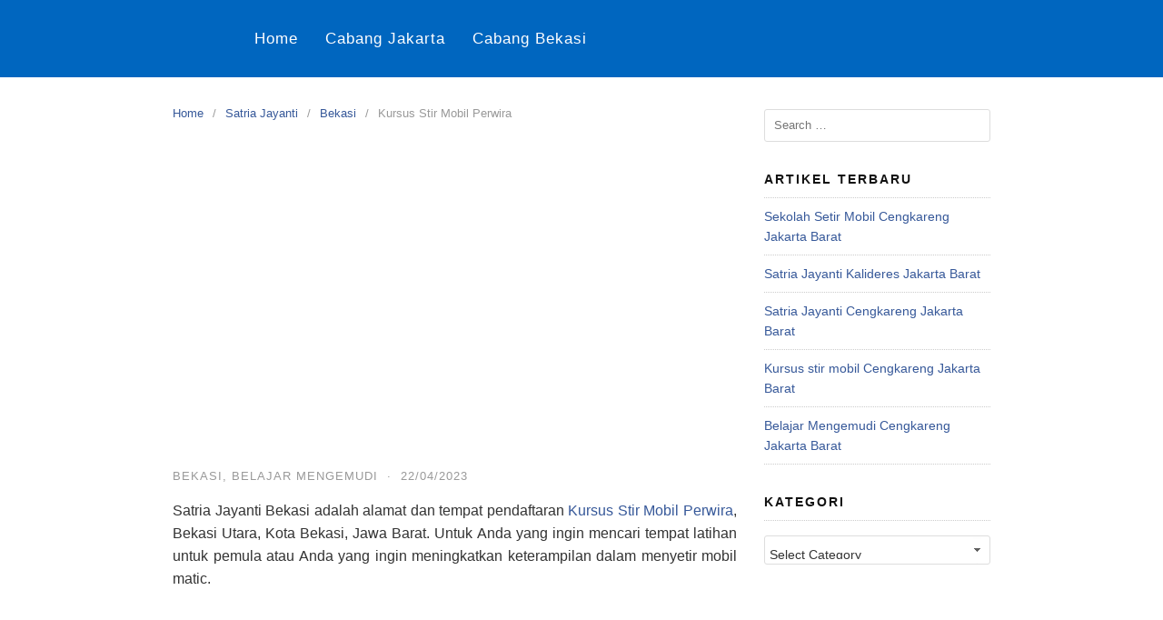

--- FILE ---
content_type: text/html; charset=UTF-8
request_url: https://kursusstirmobil.com/kursus-stir-mobil-perwira/
body_size: 26511
content:
<!DOCTYPE html>
<html lang="en-US" prefix="og: https://ogp.me/ns#">

<head><meta charset="UTF-8">
  
  <meta name="viewport" content="width=device-width,initial-scale=1,minimum-scale=1.0">
  
<!-- Search Engine Optimization by Rank Math PRO - https://rankmath.com/ -->
<title>PROMO Kursus Stir Mobil | Kursus Stir Mobil Perwira January 2026</title>
<meta name="description" content="Satria Jayanti Bekasi adalah alamat dan tempat pendaftaran Kursus Stir Mobil Perwira, Bekasi Utara, Kota Bekasi, Jawa Barat. Untuk Anda yang ingin mencari"/>
<meta name="robots" content="follow, index, max-snippet:-1, max-video-preview:-1, max-image-preview:large"/>
<link rel="canonical" href="https://kursusstirmobil.com/kursus-stir-mobil-perwira/" />
<meta property="og:locale" content="en_US" />
<meta property="og:type" content="article" />
<meta property="og:title" content="PROMO Kursus Stir Mobil | Kursus Stir Mobil Perwira January 2026" />
<meta property="og:description" content="Satria Jayanti Bekasi adalah alamat dan tempat pendaftaran Kursus Stir Mobil Perwira, Bekasi Utara, Kota Bekasi, Jawa Barat. Untuk Anda yang ingin mencari" />
<meta property="og:url" content="https://kursusstirmobil.com/kursus-stir-mobil-perwira/" />
<meta property="og:site_name" content="kursusstirmobil.com" />
<meta property="article:publisher" content="https://www.facebook.com/satriajayanti.web.id/" />
<meta property="article:author" content="https://www.facebook.com/satriajayanti.web.id/" />
<meta property="article:tag" content="Belajar Mengemudi" />
<meta property="article:tag" content="Belajar Stir Mobil" />
<meta property="article:tag" content="Kursus Mengemudi" />
<meta property="article:tag" content="Kursus Stir Mobil" />
<meta property="article:tag" content="Satria Jayanti" />
<meta property="article:section" content="Bekasi" />
<meta property="og:image" content="https://kursusstirmobil.com/wp-admin/admin-ajax.php?action=rank_math_overlay_thumb&id=2670&type=kursus-stir-mobil&hash=918da71c04de0d33a424ea3c3e5084e7" />
<meta property="og:image:secure_url" content="https://kursusstirmobil.com/wp-admin/admin-ajax.php?action=rank_math_overlay_thumb&id=2670&type=kursus-stir-mobil&hash=918da71c04de0d33a424ea3c3e5084e7" />
<meta property="og:image:width" content="600" />
<meta property="og:image:height" content="300" />
<meta property="og:image:alt" content="Kursus Stir Mobil Perwira" />
<meta property="og:image:type" content="image/jpeg" />
<meta property="article:published_time" content="2023-04-22T04:35:52+07:00" />
<meta name="twitter:card" content="summary_large_image" />
<meta name="twitter:title" content="PROMO Kursus Stir Mobil | Kursus Stir Mobil Perwira January 2026" />
<meta name="twitter:description" content="Satria Jayanti Bekasi adalah alamat dan tempat pendaftaran Kursus Stir Mobil Perwira, Bekasi Utara, Kota Bekasi, Jawa Barat. Untuk Anda yang ingin mencari" />
<meta name="twitter:site" content="@satriajayanti01" />
<meta name="twitter:creator" content="@satriajayanti01" />
<meta name="twitter:image" content="https://kursusstirmobil.com/wp-admin/admin-ajax.php?action=rank_math_overlay_thumb&id=2670&type=kursus-stir-mobil&hash=918da71c04de0d33a424ea3c3e5084e7" />
<meta name="twitter:label1" content="Written by" />
<meta name="twitter:data1" content="admin" />
<meta name="twitter:label2" content="Time to read" />
<meta name="twitter:data2" content="3 minutes" />
<script data-jetpack-boost="ignore" type="application/ld+json" class="rank-math-schema-pro">{"@context":"https://schema.org","@graph":[{"@type":"Organization","@id":"https://kursusstirmobil.com/#organization","name":"SATRIA JAYANTI","url":"https://kursusstirmobil.com","sameAs":["https://www.facebook.com/satriajayanti.web.id/","https://twitter.com/satriajayanti01"],"email":"ricky.satriajayanti@gmail.com","logo":{"@type":"ImageObject","@id":"https://kursusstirmobil.com/#logo","url":"https://kursusstirmobil.com/wp-content/uploads/2022/09/kursus-stir-mobil.png","contentUrl":"https://kursusstirmobil.com/wp-content/uploads/2022/09/kursus-stir-mobil.png","caption":"kursusstirmobil.com","inLanguage":"en-US","width":"112","height":"112"}},{"@type":"WebSite","@id":"https://kursusstirmobil.com/#website","url":"https://kursusstirmobil.com","name":"kursusstirmobil.com","alternateName":"Kursus Stir Mobil Terdekat","publisher":{"@id":"https://kursusstirmobil.com/#organization"},"inLanguage":"en-US"},{"@type":"ImageObject","@id":"https://kursusstirmobil.com/wp-content/uploads/2022/09/Kursus-Stir-Mobil-Perwira.jpg","url":"https://kursusstirmobil.com/wp-content/uploads/2022/09/Kursus-Stir-Mobil-Perwira.jpg","width":"600","height":"300","caption":"Kursus Stir Mobil Perwira","inLanguage":"en-US"},{"@type":"BreadcrumbList","@id":"https://kursusstirmobil.com/kursus-stir-mobil-perwira/#breadcrumb","itemListElement":[{"@type":"ListItem","position":"1","item":{"@id":"https://kursusstirmobil.com","name":"Home"}},{"@type":"ListItem","position":"2","item":{"@id":"https://kursusstirmobil.com/category/satria-jayanti/","name":"satria jayanti"}},{"@type":"ListItem","position":"3","item":{"@id":"https://kursusstirmobil.com/category/satria-jayanti/bekasi/","name":"Bekasi"}},{"@type":"ListItem","position":"4","item":{"@id":"https://kursusstirmobil.com/kursus-stir-mobil-perwira/","name":"Kursus Stir Mobil Perwira"}}]},{"@type":"WebPage","@id":"https://kursusstirmobil.com/kursus-stir-mobil-perwira/#webpage","url":"https://kursusstirmobil.com/kursus-stir-mobil-perwira/","name":"PROMO Kursus Stir Mobil | Kursus Stir Mobil Perwira January 2026","datePublished":"2023-04-22T04:35:52+07:00","dateModified":"2023-04-22T04:35:52+07:00","isPartOf":{"@id":"https://kursusstirmobil.com/#website"},"primaryImageOfPage":{"@id":"https://kursusstirmobil.com/wp-content/uploads/2022/09/Kursus-Stir-Mobil-Perwira.jpg"},"inLanguage":"en-US","breadcrumb":{"@id":"https://kursusstirmobil.com/kursus-stir-mobil-perwira/#breadcrumb"}},{"@type":"Person","@id":"https://kursusstirmobil.com/kursus-stir-mobil-perwira/#author","name":"admin","image":{"@type":"ImageObject","@id":"https://secure.gravatar.com/avatar/7c904357e287238fed786afad723539c64faa6e36294fa3e8814c5632c1914eb?s=96&amp;d=mm&amp;r=g","url":"https://secure.gravatar.com/avatar/7c904357e287238fed786afad723539c64faa6e36294fa3e8814c5632c1914eb?s=96&amp;d=mm&amp;r=g","caption":"admin","inLanguage":"en-US"},"sameAs":["https://kursusstirmobil.com"],"worksFor":{"@id":"https://kursusstirmobil.com/#organization"}},{"@type":"BlogPosting","headline":"PROMO Kursus Stir Mobil | Kursus Stir Mobil Perwira January 2026","keywords":"kursus stir mobil,Kursus Stir Mobil Perwira,bekasi utara","datePublished":"2023-04-22T04:35:52+07:00","dateModified":"2023-04-22T04:35:52+07:00","articleSection":"Bekasi, Belajar Mengemudi","author":{"@id":"https://kursusstirmobil.com/kursus-stir-mobil-perwira/#author","name":"admin"},"publisher":{"@id":"https://kursusstirmobil.com/#organization"},"description":"Satria Jayanti Bekasi adalah alamat dan tempat pendaftaran Kursus Stir Mobil Perwira, Bekasi Utara, Kota Bekasi, Jawa Barat. Untuk Anda yang ingin mencari","name":"PROMO Kursus Stir Mobil | Kursus Stir Mobil Perwira January 2026","@id":"https://kursusstirmobil.com/kursus-stir-mobil-perwira/#richSnippet","isPartOf":{"@id":"https://kursusstirmobil.com/kursus-stir-mobil-perwira/#webpage"},"image":{"@id":"https://kursusstirmobil.com/wp-content/uploads/2022/09/Kursus-Stir-Mobil-Perwira.jpg"},"inLanguage":"en-US","mainEntityOfPage":{"@id":"https://kursusstirmobil.com/kursus-stir-mobil-perwira/#webpage"}}]}</script>
<!-- /Rank Math WordPress SEO plugin -->

<link rel='dns-prefetch' href='//www.googletagmanager.com' />

<link rel="alternate" type="application/rss+xml" title="PROMO Kursus Stir Mobil &raquo; Feed" href="https://kursusstirmobil.com/feed/" />
<link rel="alternate" type="application/rss+xml" title="PROMO Kursus Stir Mobil &raquo; Comments Feed" href="https://kursusstirmobil.com/comments/feed/" />
<style id='wp-img-auto-sizes-contain-inline-css' type='text/css'>
img:is([sizes=auto i],[sizes^="auto," i]){contain-intrinsic-size:3000px 1500px}
/*# sourceURL=wp-img-auto-sizes-contain-inline-css */
</style>
<link rel='stylesheet' id='wp-block-library-css' href='https://kursusstirmobil.com/wp-includes/css/dist/block-library/style.min.css?ver=6.9' type='text/css' media='all' />
<style id='classic-theme-styles-inline-css' type='text/css'>
/*! This file is auto-generated */
.wp-block-button__link{color:#fff;background-color:#32373c;border-radius:9999px;box-shadow:none;text-decoration:none;padding:calc(.667em + 2px) calc(1.333em + 2px);font-size:1.125em}.wp-block-file__button{background:#32373c;color:#fff;text-decoration:none}
/*# sourceURL=/wp-includes/css/classic-themes.min.css */
</style>
<style id='global-styles-inline-css' type='text/css'>
:root{--wp--preset--aspect-ratio--square: 1;--wp--preset--aspect-ratio--4-3: 4/3;--wp--preset--aspect-ratio--3-4: 3/4;--wp--preset--aspect-ratio--3-2: 3/2;--wp--preset--aspect-ratio--2-3: 2/3;--wp--preset--aspect-ratio--16-9: 16/9;--wp--preset--aspect-ratio--9-16: 9/16;--wp--preset--color--black: #000000;--wp--preset--color--cyan-bluish-gray: #abb8c3;--wp--preset--color--white: #ffffff;--wp--preset--color--pale-pink: #f78da7;--wp--preset--color--vivid-red: #cf2e2e;--wp--preset--color--luminous-vivid-orange: #ff6900;--wp--preset--color--luminous-vivid-amber: #fcb900;--wp--preset--color--light-green-cyan: #7bdcb5;--wp--preset--color--vivid-green-cyan: #00d084;--wp--preset--color--pale-cyan-blue: #8ed1fc;--wp--preset--color--vivid-cyan-blue: #0693e3;--wp--preset--color--vivid-purple: #9b51e0;--wp--preset--gradient--vivid-cyan-blue-to-vivid-purple: linear-gradient(135deg,rgb(6,147,227) 0%,rgb(155,81,224) 100%);--wp--preset--gradient--light-green-cyan-to-vivid-green-cyan: linear-gradient(135deg,rgb(122,220,180) 0%,rgb(0,208,130) 100%);--wp--preset--gradient--luminous-vivid-amber-to-luminous-vivid-orange: linear-gradient(135deg,rgb(252,185,0) 0%,rgb(255,105,0) 100%);--wp--preset--gradient--luminous-vivid-orange-to-vivid-red: linear-gradient(135deg,rgb(255,105,0) 0%,rgb(207,46,46) 100%);--wp--preset--gradient--very-light-gray-to-cyan-bluish-gray: linear-gradient(135deg,rgb(238,238,238) 0%,rgb(169,184,195) 100%);--wp--preset--gradient--cool-to-warm-spectrum: linear-gradient(135deg,rgb(74,234,220) 0%,rgb(151,120,209) 20%,rgb(207,42,186) 40%,rgb(238,44,130) 60%,rgb(251,105,98) 80%,rgb(254,248,76) 100%);--wp--preset--gradient--blush-light-purple: linear-gradient(135deg,rgb(255,206,236) 0%,rgb(152,150,240) 100%);--wp--preset--gradient--blush-bordeaux: linear-gradient(135deg,rgb(254,205,165) 0%,rgb(254,45,45) 50%,rgb(107,0,62) 100%);--wp--preset--gradient--luminous-dusk: linear-gradient(135deg,rgb(255,203,112) 0%,rgb(199,81,192) 50%,rgb(65,88,208) 100%);--wp--preset--gradient--pale-ocean: linear-gradient(135deg,rgb(255,245,203) 0%,rgb(182,227,212) 50%,rgb(51,167,181) 100%);--wp--preset--gradient--electric-grass: linear-gradient(135deg,rgb(202,248,128) 0%,rgb(113,206,126) 100%);--wp--preset--gradient--midnight: linear-gradient(135deg,rgb(2,3,129) 0%,rgb(40,116,252) 100%);--wp--preset--font-size--small: 13px;--wp--preset--font-size--medium: 20px;--wp--preset--font-size--large: 36px;--wp--preset--font-size--x-large: 42px;--wp--preset--spacing--20: 0.44rem;--wp--preset--spacing--30: 0.67rem;--wp--preset--spacing--40: 1rem;--wp--preset--spacing--50: 1.5rem;--wp--preset--spacing--60: 2.25rem;--wp--preset--spacing--70: 3.38rem;--wp--preset--spacing--80: 5.06rem;--wp--preset--shadow--natural: 6px 6px 9px rgba(0, 0, 0, 0.2);--wp--preset--shadow--deep: 12px 12px 50px rgba(0, 0, 0, 0.4);--wp--preset--shadow--sharp: 6px 6px 0px rgba(0, 0, 0, 0.2);--wp--preset--shadow--outlined: 6px 6px 0px -3px rgb(255, 255, 255), 6px 6px rgb(0, 0, 0);--wp--preset--shadow--crisp: 6px 6px 0px rgb(0, 0, 0);}:where(.is-layout-flex){gap: 0.5em;}:where(.is-layout-grid){gap: 0.5em;}body .is-layout-flex{display: flex;}.is-layout-flex{flex-wrap: wrap;align-items: center;}.is-layout-flex > :is(*, div){margin: 0;}body .is-layout-grid{display: grid;}.is-layout-grid > :is(*, div){margin: 0;}:where(.wp-block-columns.is-layout-flex){gap: 2em;}:where(.wp-block-columns.is-layout-grid){gap: 2em;}:where(.wp-block-post-template.is-layout-flex){gap: 1.25em;}:where(.wp-block-post-template.is-layout-grid){gap: 1.25em;}.has-black-color{color: var(--wp--preset--color--black) !important;}.has-cyan-bluish-gray-color{color: var(--wp--preset--color--cyan-bluish-gray) !important;}.has-white-color{color: var(--wp--preset--color--white) !important;}.has-pale-pink-color{color: var(--wp--preset--color--pale-pink) !important;}.has-vivid-red-color{color: var(--wp--preset--color--vivid-red) !important;}.has-luminous-vivid-orange-color{color: var(--wp--preset--color--luminous-vivid-orange) !important;}.has-luminous-vivid-amber-color{color: var(--wp--preset--color--luminous-vivid-amber) !important;}.has-light-green-cyan-color{color: var(--wp--preset--color--light-green-cyan) !important;}.has-vivid-green-cyan-color{color: var(--wp--preset--color--vivid-green-cyan) !important;}.has-pale-cyan-blue-color{color: var(--wp--preset--color--pale-cyan-blue) !important;}.has-vivid-cyan-blue-color{color: var(--wp--preset--color--vivid-cyan-blue) !important;}.has-vivid-purple-color{color: var(--wp--preset--color--vivid-purple) !important;}.has-black-background-color{background-color: var(--wp--preset--color--black) !important;}.has-cyan-bluish-gray-background-color{background-color: var(--wp--preset--color--cyan-bluish-gray) !important;}.has-white-background-color{background-color: var(--wp--preset--color--white) !important;}.has-pale-pink-background-color{background-color: var(--wp--preset--color--pale-pink) !important;}.has-vivid-red-background-color{background-color: var(--wp--preset--color--vivid-red) !important;}.has-luminous-vivid-orange-background-color{background-color: var(--wp--preset--color--luminous-vivid-orange) !important;}.has-luminous-vivid-amber-background-color{background-color: var(--wp--preset--color--luminous-vivid-amber) !important;}.has-light-green-cyan-background-color{background-color: var(--wp--preset--color--light-green-cyan) !important;}.has-vivid-green-cyan-background-color{background-color: var(--wp--preset--color--vivid-green-cyan) !important;}.has-pale-cyan-blue-background-color{background-color: var(--wp--preset--color--pale-cyan-blue) !important;}.has-vivid-cyan-blue-background-color{background-color: var(--wp--preset--color--vivid-cyan-blue) !important;}.has-vivid-purple-background-color{background-color: var(--wp--preset--color--vivid-purple) !important;}.has-black-border-color{border-color: var(--wp--preset--color--black) !important;}.has-cyan-bluish-gray-border-color{border-color: var(--wp--preset--color--cyan-bluish-gray) !important;}.has-white-border-color{border-color: var(--wp--preset--color--white) !important;}.has-pale-pink-border-color{border-color: var(--wp--preset--color--pale-pink) !important;}.has-vivid-red-border-color{border-color: var(--wp--preset--color--vivid-red) !important;}.has-luminous-vivid-orange-border-color{border-color: var(--wp--preset--color--luminous-vivid-orange) !important;}.has-luminous-vivid-amber-border-color{border-color: var(--wp--preset--color--luminous-vivid-amber) !important;}.has-light-green-cyan-border-color{border-color: var(--wp--preset--color--light-green-cyan) !important;}.has-vivid-green-cyan-border-color{border-color: var(--wp--preset--color--vivid-green-cyan) !important;}.has-pale-cyan-blue-border-color{border-color: var(--wp--preset--color--pale-cyan-blue) !important;}.has-vivid-cyan-blue-border-color{border-color: var(--wp--preset--color--vivid-cyan-blue) !important;}.has-vivid-purple-border-color{border-color: var(--wp--preset--color--vivid-purple) !important;}.has-vivid-cyan-blue-to-vivid-purple-gradient-background{background: var(--wp--preset--gradient--vivid-cyan-blue-to-vivid-purple) !important;}.has-light-green-cyan-to-vivid-green-cyan-gradient-background{background: var(--wp--preset--gradient--light-green-cyan-to-vivid-green-cyan) !important;}.has-luminous-vivid-amber-to-luminous-vivid-orange-gradient-background{background: var(--wp--preset--gradient--luminous-vivid-amber-to-luminous-vivid-orange) !important;}.has-luminous-vivid-orange-to-vivid-red-gradient-background{background: var(--wp--preset--gradient--luminous-vivid-orange-to-vivid-red) !important;}.has-very-light-gray-to-cyan-bluish-gray-gradient-background{background: var(--wp--preset--gradient--very-light-gray-to-cyan-bluish-gray) !important;}.has-cool-to-warm-spectrum-gradient-background{background: var(--wp--preset--gradient--cool-to-warm-spectrum) !important;}.has-blush-light-purple-gradient-background{background: var(--wp--preset--gradient--blush-light-purple) !important;}.has-blush-bordeaux-gradient-background{background: var(--wp--preset--gradient--blush-bordeaux) !important;}.has-luminous-dusk-gradient-background{background: var(--wp--preset--gradient--luminous-dusk) !important;}.has-pale-ocean-gradient-background{background: var(--wp--preset--gradient--pale-ocean) !important;}.has-electric-grass-gradient-background{background: var(--wp--preset--gradient--electric-grass) !important;}.has-midnight-gradient-background{background: var(--wp--preset--gradient--midnight) !important;}.has-small-font-size{font-size: var(--wp--preset--font-size--small) !important;}.has-medium-font-size{font-size: var(--wp--preset--font-size--medium) !important;}.has-large-font-size{font-size: var(--wp--preset--font-size--large) !important;}.has-x-large-font-size{font-size: var(--wp--preset--font-size--x-large) !important;}
:where(.wp-block-post-template.is-layout-flex){gap: 1.25em;}:where(.wp-block-post-template.is-layout-grid){gap: 1.25em;}
:where(.wp-block-term-template.is-layout-flex){gap: 1.25em;}:where(.wp-block-term-template.is-layout-grid){gap: 1.25em;}
:where(.wp-block-columns.is-layout-flex){gap: 2em;}:where(.wp-block-columns.is-layout-grid){gap: 2em;}
:root :where(.wp-block-pullquote){font-size: 1.5em;line-height: 1.6;}
/*# sourceURL=global-styles-inline-css */
</style>
<link data-minify="1" rel='stylesheet' id='landingpress-css' href='https://kursusstirmobil.com/wp-content/cache/min/1/wp-content/themes/landingpress-wp/style.css?ver=1760657600' type='text/css' media='all' />

<!-- Google tag (gtag.js) snippet added by Site Kit -->
<!-- Google Analytics snippet added by Site Kit -->


<link rel='shortlink' href='https://kursusstirmobil.com/?p=1832' />
<meta name="cdp-version" content="1.5.0" /><meta name="generator" content="Site Kit by Google 1.170.0" /><meta name="generator" content="Elementor 3.34.0; features: additional_custom_breakpoints; settings: css_print_method-internal, google_font-enabled, font_display-auto">
			<style>
				.e-con.e-parent:nth-of-type(n+4):not(.e-lazyloaded):not(.e-no-lazyload),
				.e-con.e-parent:nth-of-type(n+4):not(.e-lazyloaded):not(.e-no-lazyload) * {
					background-image: none !important;
				}
				@media screen and (max-height: 1024px) {
					.e-con.e-parent:nth-of-type(n+3):not(.e-lazyloaded):not(.e-no-lazyload),
					.e-con.e-parent:nth-of-type(n+3):not(.e-lazyloaded):not(.e-no-lazyload) * {
						background-image: none !important;
					}
				}
				@media screen and (max-height: 640px) {
					.e-con.e-parent:nth-of-type(n+2):not(.e-lazyloaded):not(.e-no-lazyload),
					.e-con.e-parent:nth-of-type(n+2):not(.e-lazyloaded):not(.e-no-lazyload) * {
						background-image: none !important;
					}
				}
			</style>
			
<!-- Google Tag Manager snippet added by Site Kit -->


<!-- End Google Tag Manager snippet added by Site Kit -->
<style type="text/css">
svg { width: 1em; height: 1em; fill: currentColor; display: inline-block; vertical-align: middle; margin-top: -2px; }  /* Customizer Debug is ON */ .site-branding { background-color: #0066bf }.site-header-overlay { background-color: #006cd8 }.site-branding{text-align:left;}a.menu-logo img { height: 60px !important; width: auto !important; } .menu-toggle { line-height: calc(60px + 25px); } .main-navigation li a, .main-navigation li a:visited, a.menu-minicart { line-height: calc(60px + 25px); } .main-navigation li.header-searchform { padding-top: calc((60px - 40px)/2 + 17px); height: calc(60px + 25px); } .main-navigation ul ul { top: calc(60px + 25px) } @media (min-width: 769px) { .main-navigation { padding-top:0px; padding-bottom:0px; } .is-sticky .main-navigation { padding-top:0; padding-bottom:0; } } .main-navigation, .main-navigation ul ul { background-color: #0066bf }.main-navigation li a, .main-navigation li a:visited, .menu-toggle, a.menu-minicart { color: #ffffff } .menu-bar { background : #ffffff } .main-navigation li a:hover, a.menu-minicart:hover { color: #dd9933 }.main-navigation li a { font-size: 17px }.main-navigation li a { font-weight: normal; }.main-navigation li a { text-transform: capitalize; } @media (max-width: 768px) { .main-navigation .header-menu-container { background-color: #ffffff } } @media (max-width: 768px) { .main-navigation li a, .main-navigation li a:visited { color: #0066bf !important; } } @media (max-width: 768px) { .main-navigation li a:hover, a.menu-minicart:hover { color: #dd9933 !important; } }.site-footer-widgets { background-color: #ffffff }.footer-widget.widget .widget-title { color: #1e73be }.footer-widget.widget { color: #000000 }.footer-widget.widget a, .footer-widget.widget a:visited { color: #dd9933 }.site-footer .container { background-color: #0066bf } .site-footer-widgets { border-radius: 0; } .site-inner { border-bottom-right-radius: 0; border-bottom-left-radius: 0; }.site-footer { color: #ffffff }#back-to-top { background: #ff0000 }#back-to-top { color: #ffffff } @media (min-width: 769px) { .site-content .content-area { float: left; width: 70%; } .site-content .widget-area { float: right; width: 30%; } } @media (max-width: 768px) { .site-content .content-area { float:none; width:100%; } .site-content .widget-area { float:none; width:100%; } }
</style>
<link rel="icon" href="https://kursusstirmobil.com/wp-content/uploads/2022/05/favicon.png.webp" sizes="32x32" />
<link rel="icon" href="https://kursusstirmobil.com/wp-content/uploads/2022/05/favicon.png.webp" sizes="192x192" />
<link rel="apple-touch-icon" href="https://kursusstirmobil.com/wp-content/uploads/2022/05/favicon.png.webp" />
<meta name="msapplication-TileImage" content="https://kursusstirmobil.com/wp-content/uploads/2022/05/favicon.png" />
		<style type="text/css" id="wp-custom-css">
			.post .entry-title {
display: none;
}		</style>
		<noscript><style id="rocket-lazyload-nojs-css">.rll-youtube-player, [data-lazy-src]{display:none !important;}</style></noscript></head>

<body class="wp-singular post-template-default single single-post postid-1832 single-format-standard wp-theme-landingpress-wp eio-default page-landingpress-full-hf header-inactive header-menu-active header-menu-sticky header-menu-after footer-active elementor-default elementor-kit-3069">

  		<!-- Google Tag Manager (noscript) snippet added by Site Kit -->
		<noscript>
			<iframe src="https://www.googletagmanager.com/ns.html?id=GTM-WLZP5LJ" height="0" width="0" style="display:none;visibility:hidden"></iframe>
		</noscript>
		<!-- End Google Tag Manager (noscript) snippet added by Site Kit -->
		    <a class="skip-link screen-reader-text" href="#content">Skip to content</a>
  <div class="site-canvas">
        <div id="page" class="site-container"><div class="site-inner">
      <nav id="site-navigation" class="main-navigation  main-navigation-logo-yes main-navigation-cart-no">
	<div class="container">
		<div class="menu-overlay"></div>
		<button class="menu-toggle" aria-controls="header-menu" aria-expanded="false"><span class="menu-toggle-text">MENU</span><span class="menu-icon"><svg xmlns="http://www.w3.org/2000/svg" viewBox="0 0 448 512"><path d="M16 132h416c8.837 0 16-7.163 16-16V76c0-8.837-7.163-16-16-16H16C7.163 60 0 67.163 0 76v40c0 8.837 7.163 16 16 16zm0 160h416c8.837 0 16-7.163 16-16v-40c0-8.837-7.163-16-16-16H16c-8.837 0-16 7.163-16 16v40c0 8.837 7.163 16 16 16zm0 160h416c8.837 0 16-7.163 16-16v-40c0-8.837-7.163-16-16-16H16c-8.837 0-16 7.163-16 16v40c0 8.837 7.163 16 16 16z"/></svg></span></button>
					<a class="menu-logo" href="https://kursusstirmobil.com/" rel="home">
				<img width="112" height="112" src="data:image/svg+xml,%3Csvg%20xmlns='http://www.w3.org/2000/svg'%20viewBox='0%200%20112%20112'%3E%3C/svg%3E" alt="PROMO Kursus Stir Mobil" data-lazy-src="https://kursusstirmobil.com/wp-content/uploads/2025/05/logo-img.png" /><noscript><img width="112" height="112" src="https://kursusstirmobil.com/wp-content/uploads/2025/05/logo-img.png" alt="PROMO Kursus Stir Mobil" /></noscript>
			</a>
						<div class="header-menu-container"><ul id="header-menu" class="header-menu menu nav-menu clearfix"><li id="menu-item-458" class="menu-item menu-item-type-custom menu-item-object-custom menu-item-home menu-item-458"><a href="https://kursusstirmobil.com/">Home</a></li>
<li id="menu-item-731" class="menu-item menu-item-type-custom menu-item-object-custom menu-item-has-children menu-item-731"><a href="#cabangjakarta">Cabang Jakarta</a>
<ul class="sub-menu">
	<li id="menu-item-27665" class="menu-item menu-item-type-taxonomy menu-item-object-category menu-item-27665"><a href="https://kursusstirmobil.com/category/jakarta-barat/">Jakarta Barat</a></li>
	<li id="menu-item-27666" class="menu-item menu-item-type-taxonomy menu-item-object-category menu-item-27666"><a href="https://kursusstirmobil.com/category/jakarta-utara/">Jakarta Utara</a></li>
	<li id="menu-item-27667" class="menu-item menu-item-type-taxonomy menu-item-object-category menu-item-27667"><a href="https://kursusstirmobil.com/category/jakarta-timur/">Jakarta Timur</a></li>
	<li id="menu-item-27668" class="menu-item menu-item-type-taxonomy menu-item-object-category menu-item-27668"><a href="https://kursusstirmobil.com/category/jakarta-selatan/">Jakarta Selatan</a></li>
	<li id="menu-item-27669" class="menu-item menu-item-type-taxonomy menu-item-object-category menu-item-27669"><a href="https://kursusstirmobil.com/category/jakarta-pusat/">Jakarta Pusat</a></li>
</ul>
</li>
<li id="menu-item-27672" class="menu-item menu-item-type-custom menu-item-object-custom menu-item-has-children menu-item-27672"><a href="#cabangbekasi">Cabang Bekasi</a>
<ul class="sub-menu">
	<li id="menu-item-27673" class="menu-item menu-item-type-taxonomy menu-item-object-category menu-item-27673"><a href="https://kursusstirmobil.com/category/satria-jayanti/jatiasih/">Jatiasih</a></li>
	<li id="menu-item-27674" class="menu-item menu-item-type-taxonomy menu-item-object-category menu-item-27674"><a href="https://kursusstirmobil.com/category/satria-jayanti/pondok-gede/">Pondok Gede</a></li>
	<li id="menu-item-27676" class="menu-item menu-item-type-taxonomy menu-item-object-category menu-item-27676"><a href="https://kursusstirmobil.com/category/satria-jayanti/bekasi/jatibening/">Jatibening</a></li>
	<li id="menu-item-27675" class="menu-item menu-item-type-taxonomy menu-item-object-category menu-item-27675"><a href="https://kursusstirmobil.com/category/satria-jayanti/bekasi/bekasi-barat/">Bekasi Barat</a></li>
</ul>
</li>
</ul></div>	</div>
</nav>
    <div id="content" class="site-content">
    <div class="container">
      <div id="primary" class="content-area">
  <main id="main" class="site-main">
    <nav class="breadcrumb clearfix"><ul><li><a href="https://kursusstirmobil.com">Home</a></li><li><a href="https://kursusstirmobil.com/category/satria-jayanti/">Satria Jayanti</a></li><li><a href="https://kursusstirmobil.com/category/satria-jayanti/bekasi/">Bekasi</a></li><li>Kursus Stir Mobil Perwira</li></ul></nav>
<article id="post-1832" class="entry-post post-1832 post type-post status-publish format-standard has-post-thumbnail category-bekasi category-belajar-mengemudi tag-belajar-mengemudi tag-belajar-stir-mobil tag-kursus-mengemudi tag-kursus-stir-mobil tag-satria-jayanti entry">
	<header class="entry-header">
		 <img fetchpriority="high" width="570" height="300" src="data:image/svg+xml,%3Csvg%20xmlns='http://www.w3.org/2000/svg'%20viewBox='0%200%20570%20300'%3E%3C/svg%3E" class="entry-image" alt="Kursus Stir Mobil Perwira" decoding="async" data-lazy-src="https://kursusstirmobil.com/wp-content/uploads/2022/09/Kursus-Stir-Mobil-Perwira-570x300.jpg.webp" /><noscript><img fetchpriority="high" width="570" height="300" src="https://kursusstirmobil.com/wp-content/uploads/2022/09/Kursus-Stir-Mobil-Perwira-570x300.jpg.webp" class="entry-image" alt="Kursus Stir Mobil Perwira" decoding="async" /></noscript> <h1 class="entry-title">Kursus Stir Mobil Perwira</h1><div class="entry-meta"><span class="cat-links"><a href="https://kursusstirmobil.com/category/satria-jayanti/bekasi/" >Bekasi</a>, <a href="https://kursusstirmobil.com/category/belajar-mengemudi/" >Belajar Mengemudi</a></span><span class="meta-sep">&middot;</span><span class="time-link"><time class="entry-date published updated" datetime="2023-04-22T04:35:52+07:00">22/04/2023</time></span></div>	</header>
		<div class="entry-content">
		<p style="text-align: justify;">Satria Jayanti Bekasi adalah alamat dan tempat pendaftaran <a href="https://kursusstirmobil.com/kursus-stir-mobil-perwira/">Kursus Stir Mobil Perwira</a>, Bekasi Utara, Kota Bekasi, Jawa Barat. Untuk Anda yang ingin mencari tempat latihan untuk pemula atau Anda yang ingin meningkatkan keterampilan dalam menyetir mobil matic.</p>
<p style="text-align: center;"><img decoding="async" class="alignnone wp-image-1797 size-full" src="data:image/svg+xml,%3Csvg%20xmlns='http://www.w3.org/2000/svg'%20viewBox='0%200%20600%20276'%3E%3C/svg%3E" alt="Kursus Stir Mobil Perwira" width="600" height="276" title="Kursus Stir Mobil Perwira 1" data-lazy-src="https://satriajayanti.web.id/wp-content/uploads/2022/08/Satria-Jayanti-Bekasi.jpg"><noscript><img decoding="async" class="alignnone wp-image-1797 size-full" src="https://satriajayanti.web.id/wp-content/uploads/2022/08/Satria-Jayanti-Bekasi.jpg" alt="Kursus Stir Mobil Perwira" width="600" height="276" title="Kursus Stir Mobil Perwira 1"></noscript></p>
<p style="text-align: justify;">Sebelum Anda melanjutkan membaca informasi ini, Saya akan memperkenalkan terlebih dahulu lembaga dan keterampilan sekolah mengemudi kendaraan bermotor SATRIA JAYANTI.</p>
<p style="text-align: justify;">Semua orang dapat belajar mengemudi kendaraan bermotor dengan mudah, tetapi belajar mengemudi denan aman diperlukan pengetahuan, keterampilan, Sikap dan Perilaku yang bertanggung jawab dalam mengedepankan keselamatan diri sendiri dan orang lain.</p>
<p style="text-align: justify;">Satria Jayanti mengintegrasikan kurikulum Nasional <strong>(SKKNI)</strong> yang berorentasi pada pembentukan karakter didikannya. Didukung oleh tenaga pendidik yang berpengalaman dan menguasai bidangnya dan ditunjang fasilitas memadai dalam proses pembelajaran akan membentuk siswa menjadi priadi yang berpengatahuan, trampil dan memiliki karakter dalam mengemudi sesuai dengan nilai dan UU No.22 tahun 2009 tentang lalu lintas dan angkutan jalan.</p>
<h2 style="text-align: center;">Solusi Tepat Belajar Mengemudi Mobil Manual dan Automatic</h2>
<h1 style="text-align: center;">SATRIA JAYANTI
</h1><p><img decoding="async" class="alignnone wp-image-1800 size-full" src="data:image/svg+xml,%3Csvg%20xmlns='http://www.w3.org/2000/svg'%20viewBox='0%200%20400%20408'%3E%3C/svg%3E" alt="kursus stir mobil satria jayanti" width="400" height="408" title="Kursus Stir Mobil Perwira 2" data-lazy-src="https://satriajayanti.web.id/wp-content/uploads/2022/08/satria-jayanti-header.jpg"><noscript><img decoding="async" class="alignnone wp-image-1800 size-full" src="https://satriajayanti.web.id/wp-content/uploads/2022/08/satria-jayanti-header.jpg" alt="kursus stir mobil satria jayanti" width="400" height="408" title="Kursus Stir Mobil Perwira 2"></noscript>
</p><p>&nbsp;</p>
<p style="text-align: justify;"><strong>Visi :&nbsp;Satria Jayanti</strong>&nbsp;Menjadi Lembaga Pendidikan dan pelatihan sekolah mengemudi yang unggul dan mampu bersaing di dunia sekolah Mengemudi ( dengan merujuk ketentuan yang berlaku )</p>
<p style="text-align: justify;"><strong>Misi :</strong>&nbsp;Menyiapkan pengemudi yang mampu berkendara dengan aman, sopan dan bertanggung jawab, serta menjadikan&nbsp;<strong>SATRIA JAYANTI</strong>&nbsp;sebagai pusat kursus mengemudi unggulan dengan mengedepankan kepentingan perserta kursus untuk mendorong peningkatan kinerja pengemudi.</p>
<p style="text-align: justify;"><strong>Problem / masalah :</strong> Kurang percayadiri bahkan&nbsp; takut saat berkendara / mengemudi&nbsp; adalah salah satu faktor utama dalam berkendara, <a href="https://kursusstirmobil.com/">Kursus&nbsp;Stir Mobil</a>&nbsp;Satria Jayanti Solusinya.</p>
<p style="text-align: justify;"><strong>Solusi :</strong>&nbsp;Satria Jayanti Sekolah mengemudi yang resmi&nbsp; dan memiliki instruktur bersertifikat yang dapat menjadi jalan keluarnya bagi pengemudi pemula, karena instruktur kami memiliki keterampilan dan ahli dalam membentuk mental pemula&nbsp; agar memiliki keberanian dan percaya diri serta terampil dalam berkendara.</p>
<p>&nbsp;</p>
<h3>11 Keunggulan Kursus Mengemudi Satria Jayanti</h3>
<p><img decoding="async" class="alignnone wp-image-1802" src="data:image/svg+xml,%3Csvg%20xmlns='http://www.w3.org/2000/svg'%20viewBox='0%200%20400%20454'%3E%3C/svg%3E" alt="buku panduan mengemudi" width="400" height="454" title="Kursus Stir Mobil Perwira 3" data-lazy-src="https://satriajayanti.web.id/wp-content/uploads/2022/08/Satria-Jayanti.jpg"><noscript><img loading="lazy" decoding="async" class="alignnone wp-image-1802" src="https://satriajayanti.web.id/wp-content/uploads/2022/08/Satria-Jayanti.jpg" alt="buku panduan mengemudi" width="400" height="454" title="Kursus Stir Mobil Perwira 3"></noscript></p>
<p>&nbsp;</p>
<p>1. Merupakan lembaga keterampilan pelatihan mengemudi yang memiliki perizinan resmi (SK. Gubernur Provinsi Daerah Khusus Ibukota Jakarta dan izib keputusan dinas pendidikan)<br>
2. Armada yang digunakan untuk belajar / pelatihan Mobil ber AC, dengan usia kendaraan (tahun pembuatan) kurang dari 5 tahun<br>
3. Uji berkala kendaraan dilakukan secara rutin oleh Dinas Perhubungan DLLAJ yang menandakan status PLAT KENDARAAN, dengan PLAT KUNING<br>
4. Instruktur terampil, berpengalaman, ramah, santun dan sabar dalam melatih serta memiliki kartu instruktur dari Dinas Perhubungan DLLAJ<br>
5. Materi pelajaran terstruktur dan terarah setiap sisa diberikan BUKU PEDOMAN<br>
6. Belajar secara privat (1 siswa satu kendaraan) dan bersertifikat<br>
7. Dapat belajar malam dan hari minggu<br>
8. Proses pembuatan SIM dibantu<br>
9. Jadwal belajar / latihan ditentukan ketika daftar<br>
10. Diberi pengetahuan / pengenalan tentang mesin<br>
11. Setelah selesai belajar / latihan langsung dievaluasi</p>
<p>&nbsp;</p>
<h3>Persyaratan mengikuti <a href="https://kursusstirmobil.com/kursus-stir-mobil-bekasi/" target="_blank" rel="noopener">Kursus Stir Mobil Bekasi</a></h3>
<h4>Persyaratan pendaftaran</h4>
<p>1. Mengisi formulir pendaftaran dan ditanda tangani<br>
2. Foto copy KTP/Identitas lainnya 1 lembar<br>
3. Bersedia menaati/mematuhui peraturan peraturan dan ketentuan-ketentuan yang berlaku di Satria Jayanti<br>
4. Membayar biaya pendaftaran dan biaya belajar minimum 50% dari biaya belajar/latihan<br>
5. Melunasi kekurangan biaya belajar selamat-lambatnya pada jam belajar/latihan yang ke-4 (empat)<br>
6. Mengatur/menyusun kesepakatan jadwal belajar/latihan sesuai dengan jadwal jam yang belum terisi.</p>
<h4>Persyaratan Pembuatan SIM</h4>
<p>1. Menyerahkan foto kopi KTP sebanyak 5 lembar<br>
2. Menyerahkan pas foto ukuran 3&times;4 cm sebanyak 2 lembar<br>
3. Foto copy sertifikat dan foto pelatihan setiap sesi<br>
4. Melunasi biaya administrasi dan mengisi Surat Pernyataan<br>
5. Berpakaian rapih/baju berkerah dan bersepatu<br>
6. Membawa alat tulis (bolpoint dan pensil 2B)</p>
<p>Alamat dan tempat pendaftaran Kursus Stir Mobil Bekasi, Anda bisa mendaftar melalui kantor cabang Kursus Stir Mobil Satria Jayanti terdekat sesuaikan dengan tempat tinggal atau aktifitas Anda sehari-hari.</p>
<h4><a href="https://satriajayanti.web.id/satria-jayanti-bekasi/" target="_blank" rel="noopener">Satria Jayanti Bekasi</a></h4>
<p>Kursus Stir Mobil Jatiasih</p>
<p>Satria Jayanti Jatirasa, Jatiasih, Kota Bekasi, Jawa Barat<br>
Jl. Raya Jatikramat No.99, RT.004/RW.001, Jatikramat, Jatiasih, Bekasi, Jawa Barat<br>
087777325440</p>
<p><a href="https://api.whatsapp.com/send?phone=6287777325440&amp;text=Halo%2C%20saya%20tertarik%20dengan%20Kursus%20Stir%20Mobil%20Satria%20Jayanti.%20Terimakasih." target="_blank" rel="noopener"><img decoding="async" class="alignnone wp-image-1801 size-full" src="data:image/svg+xml,%3Csvg%20xmlns='http://www.w3.org/2000/svg'%20viewBox='0%200%20200%2049'%3E%3C/svg%3E" alt="wa satria jayanti" width="200" height="49" title="Kursus Stir Mobil Perwira 4" data-lazy-src="https://satriajayanti.web.id/wp-content/uploads/2022/08/wa-satria-jayanti.jpg"><noscript><img loading="lazy" decoding="async" class="alignnone wp-image-1801 size-full" src="https://satriajayanti.web.id/wp-content/uploads/2022/08/wa-satria-jayanti.jpg" alt="wa satria jayanti" width="200" height="49" title="Kursus Stir Mobil Perwira 4"></noscript></a></p>
<p>&nbsp;</p>
<p>Kursus Stir Mobil Pondok Gede</p>
<p>Satria Jayanti Jatibening Baru, Pondok Gede, Kota Bekasi, Jawa Barat.<br>
Jl. Caman Raya No.78-81, RT.002/RW.003, Jatibening, Kec. Pd. Gede, Kota Bks, Jawa Barat 17412<br>
081398783568<br>
<a href="https://api.whatsapp.com/send?phone=6281398783568&amp;text=Halo%2C%20saya%20tertarik%20dengan%20Kursus%20Stir%20Mobil%20Satria%20Jayanti.%20Terimakasih." target="_blank" rel="noopener"><img decoding="async" class="alignnone wp-image-1801 size-full" src="data:image/svg+xml,%3Csvg%20xmlns='http://www.w3.org/2000/svg'%20viewBox='0%200%20200%2049'%3E%3C/svg%3E" alt="wa satria jayanti" width="200" height="49" title="Kursus Stir Mobil Perwira 4" data-lazy-src="https://satriajayanti.web.id/wp-content/uploads/2022/08/wa-satria-jayanti.jpg"><noscript><img loading="lazy" decoding="async" class="alignnone wp-image-1801 size-full" src="https://satriajayanti.web.id/wp-content/uploads/2022/08/wa-satria-jayanti.jpg" alt="wa satria jayanti" width="200" height="49" title="Kursus Stir Mobil Perwira 4"></noscript></a></p>
<p>Satria Jayanti Pondok Gede<br>
Komplek Sodaqo Mart, Jl. Gamprit Raya No.19 L, RT.001/RW.014, Jatiwaringin, Kec. Pd. Gede, Kota Bekasi, Jawa Barat 17411<br>
08111167995<br>
<a href="https://api.whatsapp.com/send?phone=628111167995&amp;text=Halo%2C%20saya%20tertarik%20dengan%20Kursus%20Stir%20Mobil%20Satria%20Jayanti.%20Terimakasih." target="_blank" rel="noopener"><img decoding="async" class="alignnone wp-image-1801 size-full" src="data:image/svg+xml,%3Csvg%20xmlns='http://www.w3.org/2000/svg'%20viewBox='0%200%20200%2049'%3E%3C/svg%3E" alt="wa satria jayanti" width="200" height="49" title="Kursus Stir Mobil Perwira 4" data-lazy-src="https://satriajayanti.web.id/wp-content/uploads/2022/08/wa-satria-jayanti.jpg"><noscript><img loading="lazy" decoding="async" class="alignnone wp-image-1801 size-full" src="https://satriajayanti.web.id/wp-content/uploads/2022/08/wa-satria-jayanti.jpg" alt="wa satria jayanti" width="200" height="49" title="Kursus Stir Mobil Perwira 4"></noscript></a></p>
<p>Satria Jayanti Bekasi Barat<br>
Perumahan Harapan Baru Jalan Salak 7 No.10 Bekasi Barat, Bekasi, Jawa Barat<br>
082125243714<br>
<a href="https://api.whatsapp.com/send?phone=6282125243714&amp;text=Halo%2C%20saya%20tertarik%20dengan%20Kursus%20Stir%20Mobil%20Satria%20Jayanti.%20Terimakasih." target="_blank" rel="noopener"><img decoding="async" class="alignnone wp-image-1801 size-full" src="data:image/svg+xml,%3Csvg%20xmlns='http://www.w3.org/2000/svg'%20viewBox='0%200%20200%2049'%3E%3C/svg%3E" alt="wa satria jayanti" width="200" height="49" title="Kursus Stir Mobil Perwira 4" data-lazy-src="https://satriajayanti.web.id/wp-content/uploads/2022/08/wa-satria-jayanti.jpg"><noscript><img loading="lazy" decoding="async" class="alignnone wp-image-1801 size-full" src="https://satriajayanti.web.id/wp-content/uploads/2022/08/wa-satria-jayanti.jpg" alt="wa satria jayanti" width="200" height="49" title="Kursus Stir Mobil Perwira 4"></noscript></a></p>
<p>&nbsp;</p>
<p>Sedangkan untuk lokasi Kursus Stir Mobil Kelapa Gading, Jakarta Utara dan Satria Jayanti Kramat Jati, Jakarta Timur, Silahkan kunjungi website dibawah ini.</p>
<p>KursusStirMobil.com atau Klik Disini &gt;&gt;&gt; <a href="https://kursusstirmobil.com/kursus-stir-mobil-jakarta-timur" target="_blank" rel="noopener">Kursus Stir Mobil Jakarta Timur&nbsp;</a> dan untuk Jakarta Utara <a href="https://satriajayanti.web.id/satria-jayanti-koja-jakarta-utara/" target="_blank" rel="noopener">Kursus Stir Mobil Jakarta Utara</a></p>
<p>&nbsp;</p>	</div>
	<div class="share-social"><span class="share-label">Share this <svg xmlns="http://www.w3.org/2000/svg" viewBox="0 0 448 512"><path d="M313.941 216H12c-6.627 0-12 5.373-12 12v56c0 6.627 5.373 12 12 12h301.941v46.059c0 21.382 25.851 32.09 40.971 16.971l86.059-86.059c9.373-9.373 9.373-24.569 0-33.941l-86.059-86.059c-15.119-15.119-40.971-4.411-40.971 16.971V216z"/></svg></span><a class="share-link share-facebook" rel="nofollow" target="_blank" href="https://www.facebook.com/sharer/sharer.php?u=https://kursusstirmobil.com/kursus-stir-mobil-perwira/"><svg xmlns="http://www.w3.org/2000/svg" viewBox="0 0 512 512"><path d="M504 256C504 119 393 8 256 8S8 119 8 256c0 123.78 90.69 226.38 209.25 245V327.69h-63V256h63v-54.64c0-62.15 37-96.48 93.67-96.48 27.14 0 55.52 4.84 55.52 4.84v61h-31.28c-30.8 0-40.41 19.12-40.41 38.73V256h68.78l-11 71.69h-57.78V501C413.31 482.38 504 379.78 504 256z"/></svg> Facebook</a><a class="share-link share-twitter" rel="nofollow" target="_blank" href="https://twitter.com/intent/tweet?text=Kursus+Stir+Mobil+Perwira&amp;url=https://kursusstirmobil.com/kursus-stir-mobil-perwira/&amp;via=PROMO+Kursus+Stir+Mobil"><svg xmlns="http://www.w3.org/2000/svg" viewBox="0 0 512 512"><path d="M459.37 151.716c.325 4.548.325 9.097.325 13.645 0 138.72-105.583 298.558-298.558 298.558-59.452 0-114.68-17.219-161.137-47.106 8.447.974 16.568 1.299 25.34 1.299 49.055 0 94.213-16.568 130.274-44.832-46.132-.975-84.792-31.188-98.112-72.772 6.498.974 12.995 1.624 19.818 1.624 9.421 0 18.843-1.3 27.614-3.573-48.081-9.747-84.143-51.98-84.143-102.985v-1.299c13.969 7.797 30.214 12.67 47.431 13.319-28.264-18.843-46.781-51.005-46.781-87.391 0-19.492 5.197-37.36 14.294-52.954 51.655 63.675 129.3 105.258 216.365 109.807-1.624-7.797-2.599-15.918-2.599-24.04 0-57.828 46.782-104.934 104.934-104.934 30.213 0 57.502 12.67 76.67 33.137 23.715-4.548 46.456-13.32 66.599-25.34-7.798 24.366-24.366 44.833-46.132 57.827 21.117-2.273 41.584-8.122 60.426-16.243-14.292 20.791-32.161 39.308-52.628 54.253z"/></svg> Twitter</a><a class="share-link share-whatsapp" rel="nofollow" target="_blank" href="https://api.whatsapp.com/send?text=Kursus%20Stir%20Mobil%20Perwira%20https%3A%2F%2Fkursusstirmobil.com%2Fkursus-stir-mobil-perwira%2F"><svg xmlns="http://www.w3.org/2000/svg" viewBox="0 0 448 512"><path d="M380.9 97.1C339 55.1 283.2 32 223.9 32c-122.4 0-222 99.6-222 222 0 39.1 10.2 77.3 29.6 111L0 480l117.7-30.9c32.4 17.7 68.9 27 106.1 27h.1c122.3 0 224.1-99.6 224.1-222 0-59.3-25.2-115-67.1-157zm-157 341.6c-33.2 0-65.7-8.9-94-25.7l-6.7-4-69.8 18.3L72 359.2l-4.4-7c-18.5-29.4-28.2-63.3-28.2-98.2 0-101.7 82.8-184.5 184.6-184.5 49.3 0 95.6 19.2 130.4 54.1 34.8 34.9 56.2 81.2 56.1 130.5 0 101.8-84.9 184.6-186.6 184.6zm101.2-138.2c-5.5-2.8-32.8-16.2-37.9-18-5.1-1.9-8.8-2.8-12.5 2.8-3.7 5.6-14.3 18-17.6 21.8-3.2 3.7-6.5 4.2-12 1.4-32.6-16.3-54-29.1-75.5-66-5.7-9.8 5.7-9.1 16.3-30.3 1.8-3.7.9-6.9-.5-9.7-1.4-2.8-12.5-30.1-17.1-41.2-4.5-10.8-9.1-9.3-12.5-9.5-3.2-.2-6.9-.2-10.6-.2-3.7 0-9.7 1.4-14.8 6.9-5.1 5.6-19.4 19-19.4 46.3 0 27.3 19.9 53.7 22.6 57.4 2.8 3.7 39.1 59.7 94.8 83.8 35.2 15.2 49 16.5 66.6 13.9 10.7-1.6 32.8-13.4 37.4-26.4 4.6-13 4.6-24.1 3.2-26.4-1.3-2.5-5-3.9-10.5-6.6z"/></svg> WhatsApp</a><a class="share-link share-pinterest" rel="nofollow" target="_blank" href="https://pinterest.com/pin/create/button/?url=https://kursusstirmobil.com/kursus-stir-mobil-perwira/&amp;media=https://kursusstirmobil.com/wp-content/uploads/2022/09/Kursus-Stir-Mobil-Perwira.jpg&amp;description=Kursus+Stir+Mobil+Perwira"><svg xmlns="http://www.w3.org/2000/svg" viewBox="0 0 496 512"><path d="M496 256c0 137-111 248-248 248-25.6 0-50.2-3.9-73.4-11.1 10.1-16.5 25.2-43.5 30.8-65 3-11.6 15.4-59 15.4-59 8.1 15.4 31.7 28.5 56.8 28.5 74.8 0 128.7-68.8 128.7-154.3 0-81.9-66.9-143.2-152.9-143.2-107 0-163.9 71.8-163.9 150.1 0 36.4 19.4 81.7 50.3 96.1 4.7 2.2 7.2 1.2 8.3-3.3.8-3.4 5-20.3 6.9-28.1.6-2.5.3-4.7-1.7-7.1-10.1-12.5-18.3-35.3-18.3-56.6 0-54.7 41.4-107.6 112-107.6 60.9 0 103.6 41.5 103.6 100.9 0 67.1-33.9 113.6-78 113.6-24.3 0-42.6-20.1-36.7-44.8 7-29.5 20.5-61.3 20.5-82.6 0-19-10.2-34.9-31.4-34.9-24.9 0-44.9 25.7-44.9 60.2 0 22 7.4 36.8 7.4 36.8s-24.5 103.8-29 123.2c-5 21.4-3 51.6-.9 71.2C65.4 450.9 0 361.1 0 256 0 119 111 8 248 8s248 111 248 248z"/></svg> Pin It</a></div><footer class="entry-footer"><div class="entry-meta"><span>Tags:</span> <a href="https://kursusstirmobil.com/tag/belajar-mengemudi/">#Belajar Mengemudi</a> <a href="https://kursusstirmobil.com/tag/belajar-stir-mobil/">#Belajar Stir Mobil</a> <a href="https://kursusstirmobil.com/tag/kursus-mengemudi/">#Kursus Mengemudi</a> <a href="https://kursusstirmobil.com/tag/kursus-stir-mobil/">#Kursus Stir Mobil</a> <a href="https://kursusstirmobil.com/tag/satria-jayanti/">#Satria Jayanti</a></div></footer></article>
  <div class="related-posts">
    <h3>Related Posts</h3>
    <ul class="clearfix">
              <li class="blog-layout-gallery-2cols">
          <div class="blog-section-image">
            <a href="https://kursusstirmobil.com/belajar-nyetir-untuk-pemula-jakarta-barat/" class="entry-image-link"><img width="300" height="200" src="data:image/svg+xml,%3Csvg%20xmlns='http://www.w3.org/2000/svg'%20viewBox='0%200%20300%20200'%3E%3C/svg%3E" class="entry-image" alt="Belajar nyetir untuk pemula Jakarta Barat" decoding="async" data-lazy-src="https://kursusstirmobil.com/wp-content/uploads/2025/12/Belajar-nyetir-untuk-pemula-Jakarta-Barat-300x200.jpeg" /><noscript><img width="300" height="200" src="https://kursusstirmobil.com/wp-content/uploads/2025/12/Belajar-nyetir-untuk-pemula-Jakarta-Barat-300x200.jpeg" class="entry-image" alt="Belajar nyetir untuk pemula Jakarta Barat" decoding="async" /></noscript></a>          </div>
          <div class="blog-section-content">
            <h4><a href="https://kursusstirmobil.com/belajar-nyetir-untuk-pemula-jakarta-barat/" rel="bookmark">Belajar nyetir untuk pemula Jakarta Barat</a></h4>            <p>Belajar nyetir mobil untuk pemula Jakarta Barat oleh Satria Jayanti, layanan Cengkareng dan Kalideres, metode mudah dipahami.</p>
          </div>
        </li>
              <li class="blog-layout-gallery-2cols">
          <div class="blog-section-image">
                      </div>
          <div class="blog-section-content">
            <h4><a href="https://kursusstirmobil.com/kursus-stir-mobil-di-rorotan/" rel="bookmark">Kursus Stir Mobil di Rorotan</a></h4>            <p>Kursus Stir Mobil Satria Jayanti lembaga pendidikan keterampilan Kursus Stir Mobil di Rorotan, Cilincing, Jakarta Utara, Kota Administrasi Jakarta Utara,&nbsp;Daerah Khusus Ibukota Jakarta.&nbsp;Satria Jayanti merupakan lembaga keterampilan pelatihan mengemudi yang memiliki perizinan resmi (SK. Gubernur Provinsi Daerah khusus Ibukota dan izin keputusan dinas pendidikan). Kursus Mengemudi Mobil Kebon Bawang Jakarta Utara &nbsp; Semua orang dapat &hellip;</p>
          </div>
        </li>
              <li class="blog-layout-gallery-2cols">
          <div class="blog-section-image">
            <a href="https://kursusstirmobil.com/kursus-stir-mobil-jatikramat/" class="entry-image-link"><img width="300" height="200" src="data:image/svg+xml,%3Csvg%20xmlns='http://www.w3.org/2000/svg'%20viewBox='0%200%20300%20200'%3E%3C/svg%3E" class="entry-image" alt="Kursus Stir Mobil Jatikramat" decoding="async" data-lazy-src="https://kursusstirmobil.com/wp-content/uploads/2023/04/kursus-stir-mobil-jati-kramat-images-300x200.jpg" /><noscript><img width="300" height="200" src="https://kursusstirmobil.com/wp-content/uploads/2023/04/kursus-stir-mobil-jati-kramat-images-300x200.jpg" class="entry-image" alt="Kursus Stir Mobil Jatikramat" decoding="async" /></noscript></a>          </div>
          <div class="blog-section-content">
            <h4><a href="https://kursusstirmobil.com/kursus-stir-mobil-jatikramat/" rel="bookmark">Kursus Stir Mobil Jatikramat</a></h4>            <p>Satria Jayanti Bekasi adalah alamat dan tempat pendaftaran Kursus Stir Mobil Jatikramat, Jatiasih, KotaBekasi, Jawa Barat. Untuk Anda yang [sedang|ingin] mencari tempat kursus untuk pemula atau Anda yang ingin meningkatkan keterampilan dalam menyetir mobil matic. &nbsp; Kursus Stir Mobil Jati Kramat Sebelum Anda melanjutkan membaca informasi ini, Saya akan memperkenalkan terlebih dahulu lembaga dan keterampilan &hellip;</p>
          </div>
        </li>
              <li class="blog-layout-gallery-2cols">
          <div class="blog-section-image">
            <a href="https://kursusstirmobil.com/kursus-stir-mobil-jatimekar/" class="entry-image-link"><img width="300" height="200" src="data:image/svg+xml,%3Csvg%20xmlns='http://www.w3.org/2000/svg'%20viewBox='0%200%20300%20200'%3E%3C/svg%3E" class="entry-image" alt="Kursus Stir Mobil Jatimekar" decoding="async" data-lazy-src="https://kursusstirmobil.com/wp-content/uploads/2022/08/Kursus-Stir-Mobil-Jatimekar-300x200.png.webp" /><noscript><img width="300" height="200" src="https://kursusstirmobil.com/wp-content/uploads/2022/08/Kursus-Stir-Mobil-Jatimekar-300x200.png.webp" class="entry-image" alt="Kursus Stir Mobil Jatimekar" decoding="async" /></noscript></a>          </div>
          <div class="blog-section-content">
            <h4><a href="https://kursusstirmobil.com/kursus-stir-mobil-jatimekar/" rel="bookmark">Kursus Stir Mobil Jatimekar</a></h4>            <p>Satria Jayanti Bekasi adalah alamat dan tempat pendaftaran Kursus Stir Mobil Jatimekar, Jatiasih, Kota Bekasi, Jawa Barat. Untuk Anda yang [sedang|ingin] mencari tempat kursus untuk pemula atau Anda yang ingin meningkatkan keterampilan dalam menyetir mobil manual. &nbsp; Sebelum Anda melanjutkan membaca informasi ini, Saya akan memperkenalkan terlebih dahulu lembaga dan keterampilan sekolah mengemudi kendaraan bermotor &hellip;</p>
          </div>
        </li>
              <li class="blog-layout-gallery-2cols">
          <div class="blog-section-image">
                      </div>
          <div class="blog-section-content">
            <h4><a href="https://kursusstirmobil.com/kursus-stir-mobil-di-tugu-utara/" rel="bookmark">Kursus Stir Mobil di Tugu Utara</a></h4>            <p>Kursus Stir Mobil Satria Jayanti lembaga pendidikan keterampilan Kursus Stir Mobil di Tugu Utara, Koja, Jakarta Utara, Kota Administrasi Jakarta Utara,&nbsp;Daerah Khusus Ibukota Jakarta.&nbsp;Satria Jayanti merupakan lembaga keterampilan pelatihan mengemudi yang memiliki perizinan resmi (SK. Gubernur Provinsi Daerah khusus Ibukota dan izin keputusan dinas pendidikan). Les Mengemudi Mobil Ancol Jakarta Utara &nbsp; Semua orang dapat &hellip;</p>
          </div>
        </li>
          </ul>
  </div>
  </main>
</div>
<div id="secondary" class="widget-area">
  <div class="site-sidebar">
    <aside id="search-2" class="widget widget_search"><form role="search" method="get" class="search-form" action="https://kursusstirmobil.com/">
				<label>
					<span class="screen-reader-text">Search for:</span>
					<input type="search" class="search-field" placeholder="Search &hellip;" value="" name="s" />
				</label>
				<input type="submit" class="search-submit" value="Search" />
			</form></aside>
		<aside id="recent-posts-2" class="widget widget_recent_entries">
		<h3 class="widget-title">Artikel Terbaru</h3>
		<ul>
											<li>
					<a href="https://kursusstirmobil.com/sekolah-setir-mobil-cengkareng-jakarta-barat/">Sekolah Setir Mobil Cengkareng Jakarta Barat</a>
									</li>
											<li>
					<a href="https://kursusstirmobil.com/satria-jayanti-kalideres-jakarta-barat/">Satria Jayanti Kalideres Jakarta Barat</a>
									</li>
											<li>
					<a href="https://kursusstirmobil.com/satria-jayanti-cengkareng-jakarta-barat/">Satria Jayanti Cengkareng Jakarta Barat</a>
									</li>
											<li>
					<a href="https://kursusstirmobil.com/kursus-stir-mobil-cengkareng-jakarta-barat/">Kursus stir mobil Cengkareng Jakarta Barat</a>
									</li>
											<li>
					<a href="https://kursusstirmobil.com/belajar-mengemudi-cengkareng-jakarta-barat/">Belajar Mengemudi Cengkareng Jakarta Barat</a>
									</li>
					</ul>

		</aside><aside id="categories-2" class="widget widget_categories"><h3 class="widget-title">Kategori</h3><form action="https://kursusstirmobil.com" method="get"><label class="screen-reader-text" for="cat">Kategori</label><select  name='cat' id='cat' class='postform'>
	<option value='-1'>Select Category</option>
	<option class="level-0" value="53">Alamat Kursus Mengemudi</option>
	<option class="level-0" value="29">Artikel</option>
	<option class="level-0" value="60">Bantar Gebang</option>
	<option class="level-0" value="21">Bekasi</option>
	<option class="level-0" value="43">Bekasi Barat</option>
	<option class="level-0" value="61">Bekasi Barat</option>
	<option class="level-0" value="62">Bekasi Selatan</option>
	<option class="level-0" value="63">Bekasi Timur</option>
	<option class="level-0" value="64">Bekasi Utara</option>
	<option class="level-0" value="42">Belajar Mengemudi</option>
	<option class="level-0" value="342">Blog</option>
	<option class="level-0" value="412">Cilandak</option>
	<option class="level-0" value="111">Cilincing</option>
	<option class="level-0" value="363">Cipayung</option>
	<option class="level-0" value="368">Ciracas</option>
	<option class="level-0" value="392">Depok</option>
	<option class="level-0" value="71">Duren Sawit</option>
	<option class="level-0" value="361">Jagakarsa</option>
	<option class="level-0" value="446">Jakarta Barat</option>
	<option class="level-0" value="23">Jakarta Pusat</option>
	<option class="level-0" value="358">Jakarta Selatan</option>
	<option class="level-0" value="22">Jakarta Timur</option>
	<option class="level-0" value="24">Jakarta Utara</option>
	<option class="level-0" value="65">Jatiasih</option>
	<option class="level-0" value="28">Jatikramat</option>
	<option class="level-0" value="66">Jatisampurna</option>
	<option class="level-0" value="385">Kab Bogor</option>
	<option class="level-0" value="130">Kelapa Gading</option>
	<option class="level-0" value="386">Kemang</option>
	<option class="level-0" value="103">Klender</option>
	<option class="level-0" value="27">Klender</option>
	<option class="level-0" value="75">Koja</option>
	<option class="level-0" value="500">Kota Bekasi</option>
	<option class="level-0" value="357">Kramat Jati</option>
	<option class="level-0" value="378">Makasar</option>
	<option class="level-0" value="67">Medan Satria</option>
	<option class="level-0" value="68">Mustika Jaya</option>
	<option class="level-0" value="119">Pademangan</option>
	<option class="level-0" value="375">Pasar Minggu</option>
	<option class="level-0" value="369">Pasar Rebo</option>
	<option class="level-0" value="122">Penjaringan</option>
	<option class="level-0" value="382">Pesanggrahan</option>
	<option class="level-0" value="25">Pondok Bambu</option>
	<option class="level-0" value="36">Pondok Gede</option>
	<option class="level-0" value="104">Pondok Kopi</option>
	<option class="level-0" value="70">Rawalumbu</option>
	<option class="level-0" value="7">Satria Jayanti</option>
	<option class="level-0" value="96">Tanjung Priok</option>
	<option class="level-0" value="1">Uncategorized</option>
</select>
</form>
</aside>  </div>
</div>
</div> <!-- .container -->
</div> <!-- .site-content -->
            <div id="footer-widgets" class="site-footer-widgets">
        <div class="container">
          <div class="footer-col">
            <aside id="media_image-2" class="footer-widget widget widget_media_image"><img width="80" height="80" src="data:image/svg+xml,%3Csvg%20xmlns='http://www.w3.org/2000/svg'%20viewBox='0%200%2080%2080'%3E%3C/svg%3E" class="image wp-image-25000  attachment-full size-full" alt="" style="max-width: 100%; height: auto;" decoding="async" data-lazy-src="https://kursusstirmobil.com/wp-content/uploads/2025/05/favicon.png" /><noscript><img width="80" height="80" src="https://kursusstirmobil.com/wp-content/uploads/2025/05/favicon.png" class="image wp-image-25000  attachment-full size-full" alt="" style="max-width: 100%; height: auto;" decoding="async" /></noscript></aside><aside id="text-2" class="footer-widget widget widget_text">			<div class="textwidget"><p style="text-align: justify;">Satria Jayanti hadir memberikan solusi membantu dan memudahkan masyarakat yang ingin belajar mengemudi mobil dengan fasilitas seperti instruktur yang berkompeten dan Terampil dibidangnya. kami hadirkan untuk dapat membantu masyarakat yang kesulitan untuk belajar mengemudi mobil.</p>
</div>
		</aside>          </div>
          <div class="footer-col">
            <aside id="text-3" class="footer-widget widget widget_text"><h3 class="widget-title">JAM OPERASIONAL</h3>			<div class="textwidget"><p>Jam 8:00 &#8211; 17:00 (Senin s/d Jum&#8217;at)<br />
Jam 8:00 &#8211; 12:00 (Sabtu)</p>
<p><strong>Cabang Bekasi</strong></p>
<ul>
<li>Jatikramat 087777325440</li>
<li>Jakasampurna 085950119338</li>
<li>Jatibening 081398783568</li>
<li>Jatiwaringin 08111167995</li>
<li>Harapan Baru 082125243714</li>
</ul>
</div>
		</aside>          </div>
          <div class="footer-col">
            <aside id="text-4" class="footer-widget widget widget_text"><h3 class="widget-title">Hubungi Kami</h3>			<div class="textwidget"><ul>
<li>Jakarta Barat 087746565000</li>
<li>Jakarta Pusat 087740835677</li>
<li>Jakarta Selatan 087746565000</li>
<li>Jakarta Timur 081990087770</li>
<li>Jakarta Utara 087777325446</li>
</ul>
</div>
		</aside>          </div>
        </div>
      </div>
      </div> <!-- .site-inner -->

  <footer id="colophon" class="site-footer">
    <div class="container">
              <nav id="footer-navigation" class="footer-navigation">
                  </nav>
            <div class="site-info">
                  © 2025 Kursus Stir Mobil Jakarta &amp; Bekasi. All Rights Reserved.              </div>
    </div>
  </footer>
</div> <!-- .site-container -->
</div> <!-- .site-canvas -->

<div id="back-to-top"><svg xmlns="http://www.w3.org/2000/svg" viewBox="0 0 320 512"><path d="M177 159.7l136 136c9.4 9.4 9.4 24.6 0 33.9l-22.6 22.6c-9.4 9.4-24.6 9.4-33.9 0L160 255.9l-96.4 96.4c-9.4 9.4-24.6 9.4-33.9 0L7 329.7c-9.4-9.4-9.4-24.6 0-33.9l136-136c9.4-9.5 24.6-9.5 34-.1z"/></svg></div>			
			






<script>if(navigator.userAgent.match(/MSIE|Internet Explorer/i)||navigator.userAgent.match(/Trident\/7\..*?rv:11/i)){var href=document.location.href;if(!href.match(/[?&]nowprocket/)){if(href.indexOf("?")==-1){if(href.indexOf("#")==-1){document.location.href=href+"?nowprocket=1"}else{document.location.href=href.replace("#","?nowprocket=1#")}}else{if(href.indexOf("#")==-1){document.location.href=href+"&nowprocket=1"}else{document.location.href=href.replace("#","&nowprocket=1#")}}}}</script><script>class RocketLazyLoadScripts{constructor(){this.triggerEvents=["keydown","mousedown","mousemove","touchmove","touchstart","touchend","wheel"],this.userEventHandler=this._triggerListener.bind(this),this.touchStartHandler=this._onTouchStart.bind(this),this.touchMoveHandler=this._onTouchMove.bind(this),this.touchEndHandler=this._onTouchEnd.bind(this),this.clickHandler=this._onClick.bind(this),this.interceptedClicks=[],window.addEventListener("pageshow",t=>{this.persisted=t.persisted}),window.addEventListener("DOMContentLoaded",()=>{this._preconnect3rdParties()}),this.delayedScripts={normal:[],async:[],defer:[]},this.trash=[],this.allJQueries=[]}_addUserInteractionListener(t){if(document.hidden){t._triggerListener();return}this.triggerEvents.forEach(e=>window.addEventListener(e,t.userEventHandler,{passive:!0})),window.addEventListener("touchstart",t.touchStartHandler,{passive:!0}),window.addEventListener("mousedown",t.touchStartHandler),document.addEventListener("visibilitychange",t.userEventHandler)}_removeUserInteractionListener(){this.triggerEvents.forEach(t=>window.removeEventListener(t,this.userEventHandler,{passive:!0})),document.removeEventListener("visibilitychange",this.userEventHandler)}_onTouchStart(t){"HTML"!==t.target.tagName&&(window.addEventListener("touchend",this.touchEndHandler),window.addEventListener("mouseup",this.touchEndHandler),window.addEventListener("touchmove",this.touchMoveHandler,{passive:!0}),window.addEventListener("mousemove",this.touchMoveHandler),t.target.addEventListener("click",this.clickHandler),this._renameDOMAttribute(t.target,"onclick","rocket-onclick"),this._pendingClickStarted())}_onTouchMove(t){window.removeEventListener("touchend",this.touchEndHandler),window.removeEventListener("mouseup",this.touchEndHandler),window.removeEventListener("touchmove",this.touchMoveHandler,{passive:!0}),window.removeEventListener("mousemove",this.touchMoveHandler),t.target.removeEventListener("click",this.clickHandler),this._renameDOMAttribute(t.target,"rocket-onclick","onclick"),this._pendingClickFinished()}_onTouchEnd(t){window.removeEventListener("touchend",this.touchEndHandler),window.removeEventListener("mouseup",this.touchEndHandler),window.removeEventListener("touchmove",this.touchMoveHandler,{passive:!0}),window.removeEventListener("mousemove",this.touchMoveHandler)}_onClick(t){t.target.removeEventListener("click",this.clickHandler),this._renameDOMAttribute(t.target,"rocket-onclick","onclick"),this.interceptedClicks.push(t),t.preventDefault(),t.stopPropagation(),t.stopImmediatePropagation(),this._pendingClickFinished()}_replayClicks(){window.removeEventListener("touchstart",this.touchStartHandler,{passive:!0}),window.removeEventListener("mousedown",this.touchStartHandler),this.interceptedClicks.forEach(t=>{t.target.dispatchEvent(new MouseEvent("click",{view:t.view,bubbles:!0,cancelable:!0}))})}_waitForPendingClicks(){return new Promise(t=>{this._isClickPending?this._pendingClickFinished=t:t()})}_pendingClickStarted(){this._isClickPending=!0}_pendingClickFinished(){this._isClickPending=!1}_renameDOMAttribute(t,e,r){t.hasAttribute&&t.hasAttribute(e)&&(event.target.setAttribute(r,event.target.getAttribute(e)),event.target.removeAttribute(e))}_triggerListener(){this._removeUserInteractionListener(this),"loading"===document.readyState?document.addEventListener("DOMContentLoaded",this._loadEverythingNow.bind(this)):this._loadEverythingNow()}_preconnect3rdParties(){let t=[];document.querySelectorAll("script[type=rocketlazyloadscript]").forEach(e=>{if(e.hasAttribute("src")){let r=new URL(e.src).origin;r!==location.origin&&t.push({src:r,crossOrigin:e.crossOrigin||"module"===e.getAttribute("data-rocket-type")})}}),t=[...new Map(t.map(t=>[JSON.stringify(t),t])).values()],this._batchInjectResourceHints(t,"preconnect")}async _loadEverythingNow(){this.lastBreath=Date.now(),this._delayEventListeners(this),this._delayJQueryReady(this),this._handleDocumentWrite(),this._registerAllDelayedScripts(),this._preloadAllScripts(),await this._loadScriptsFromList(this.delayedScripts.normal),await this._loadScriptsFromList(this.delayedScripts.defer),await this._loadScriptsFromList(this.delayedScripts.async);try{await this._triggerDOMContentLoaded(),await this._triggerWindowLoad()}catch(t){console.error(t)}window.dispatchEvent(new Event("rocket-allScriptsLoaded")),this._waitForPendingClicks().then(()=>{this._replayClicks()}),this._emptyTrash()}_registerAllDelayedScripts(){document.querySelectorAll("script[type=rocketlazyloadscript]").forEach(t=>{t.hasAttribute("data-rocket-src")?t.hasAttribute("async")&&!1!==t.async?this.delayedScripts.async.push(t):t.hasAttribute("defer")&&!1!==t.defer||"module"===t.getAttribute("data-rocket-type")?this.delayedScripts.defer.push(t):this.delayedScripts.normal.push(t):this.delayedScripts.normal.push(t)})}async _transformScript(t){return new Promise((await this._littleBreath(),navigator.userAgent.indexOf("Firefox/")>0||""===navigator.vendor)?e=>{let r=document.createElement("script");[...t.attributes].forEach(t=>{let e=t.nodeName;"type"!==e&&("data-rocket-type"===e&&(e="type"),"data-rocket-src"===e&&(e="src"),r.setAttribute(e,t.nodeValue))}),t.text&&(r.text=t.text),r.hasAttribute("src")?(r.addEventListener("load",e),r.addEventListener("error",e)):(r.text=t.text,e());try{t.parentNode.replaceChild(r,t)}catch(i){e()}}:async e=>{function r(){t.setAttribute("data-rocket-status","failed"),e()}try{let i=t.getAttribute("data-rocket-type"),n=t.getAttribute("data-rocket-src");t.text,i?(t.type=i,t.removeAttribute("data-rocket-type")):t.removeAttribute("type"),t.addEventListener("load",function r(){t.setAttribute("data-rocket-status","executed"),e()}),t.addEventListener("error",r),n?(t.removeAttribute("data-rocket-src"),t.src=n):t.src="data:text/javascript;base64,"+btoa(t.text)}catch(s){r()}})}async _loadScriptsFromList(t){let e=t.shift();return e&&e.isConnected?(await this._transformScript(e),this._loadScriptsFromList(t)):Promise.resolve()}_preloadAllScripts(){this._batchInjectResourceHints([...this.delayedScripts.normal,...this.delayedScripts.defer,...this.delayedScripts.async],"preload")}_batchInjectResourceHints(t,e){var r=document.createDocumentFragment();t.forEach(t=>{let i=t.getAttribute&&t.getAttribute("data-rocket-src")||t.src;if(i){let n=document.createElement("link");n.href=i,n.rel=e,"preconnect"!==e&&(n.as="script"),t.getAttribute&&"module"===t.getAttribute("data-rocket-type")&&(n.crossOrigin=!0),t.crossOrigin&&(n.crossOrigin=t.crossOrigin),t.integrity&&(n.integrity=t.integrity),r.appendChild(n),this.trash.push(n)}}),document.head.appendChild(r)}_delayEventListeners(t){let e={};function r(t,r){!function t(r){!e[r]&&(e[r]={originalFunctions:{add:r.addEventListener,remove:r.removeEventListener},eventsToRewrite:[]},r.addEventListener=function(){arguments[0]=i(arguments[0]),e[r].originalFunctions.add.apply(r,arguments)},r.removeEventListener=function(){arguments[0]=i(arguments[0]),e[r].originalFunctions.remove.apply(r,arguments)});function i(t){return e[r].eventsToRewrite.indexOf(t)>=0?"rocket-"+t:t}}(t),e[t].eventsToRewrite.push(r)}function i(t,e){let r=t[e];Object.defineProperty(t,e,{get:()=>r||function(){},set(i){t["rocket"+e]=r=i}})}r(document,"DOMContentLoaded"),r(window,"DOMContentLoaded"),r(window,"load"),r(window,"pageshow"),r(document,"readystatechange"),i(document,"onreadystatechange"),i(window,"onload"),i(window,"onpageshow")}_delayJQueryReady(t){let e;function r(r){if(r&&r.fn&&!t.allJQueries.includes(r)){r.fn.ready=r.fn.init.prototype.ready=function(e){return t.domReadyFired?e.bind(document)(r):document.addEventListener("rocket-DOMContentLoaded",()=>e.bind(document)(r)),r([])};let i=r.fn.on;r.fn.on=r.fn.init.prototype.on=function(){if(this[0]===window){function t(t){return t.split(" ").map(t=>"load"===t||0===t.indexOf("load.")?"rocket-jquery-load":t).join(" ")}"string"==typeof arguments[0]||arguments[0]instanceof String?arguments[0]=t(arguments[0]):"object"==typeof arguments[0]&&Object.keys(arguments[0]).forEach(e=>{delete Object.assign(arguments[0],{[t(e)]:arguments[0][e]})[e]})}return i.apply(this,arguments),this},t.allJQueries.push(r)}e=r}r(window.jQuery),Object.defineProperty(window,"jQuery",{get:()=>e,set(t){r(t)}})}async _triggerDOMContentLoaded(){this.domReadyFired=!0,await this._littleBreath(),document.dispatchEvent(new Event("rocket-DOMContentLoaded")),await this._littleBreath(),window.dispatchEvent(new Event("rocket-DOMContentLoaded")),await this._littleBreath(),document.dispatchEvent(new Event("rocket-readystatechange")),await this._littleBreath(),document.rocketonreadystatechange&&document.rocketonreadystatechange()}async _triggerWindowLoad(){await this._littleBreath(),window.dispatchEvent(new Event("rocket-load")),await this._littleBreath(),window.rocketonload&&window.rocketonload(),await this._littleBreath(),this.allJQueries.forEach(t=>t(window).trigger("rocket-jquery-load")),await this._littleBreath();let t=new Event("rocket-pageshow");t.persisted=this.persisted,window.dispatchEvent(t),await this._littleBreath(),window.rocketonpageshow&&window.rocketonpageshow({persisted:this.persisted})}_handleDocumentWrite(){let t=new Map;document.write=document.writeln=function(e){let r=document.currentScript;r||console.error("WPRocket unable to document.write this: "+e);let i=document.createRange(),n=r.parentElement,s=t.get(r);void 0===s&&(s=r.nextSibling,t.set(r,s));let a=document.createDocumentFragment();i.setStart(a,0),a.appendChild(i.createContextualFragment(e)),n.insertBefore(a,s)}}async _littleBreath(){Date.now()-this.lastBreath>45&&(await this._requestAnimFrame(),this.lastBreath=Date.now())}async _requestAnimFrame(){return document.hidden?new Promise(t=>setTimeout(t)):new Promise(t=>requestAnimationFrame(t))}_emptyTrash(){this.trash.forEach(t=>t.remove())}static run(){let t=new RocketLazyLoadScripts;t._addUserInteractionListener(t)}}RocketLazyLoadScripts.run();</script><script type="rocketlazyloadscript" data-rocket-type="text/javascript" data-rocket-src="https://www.googletagmanager.com/gtag/js?id=GT-M34SHVD" id="google_gtagjs-js" async></script><script type="rocketlazyloadscript" data-rocket-type="text/javascript" id="google_gtagjs-js-after">
/* <![CDATA[ */
window.dataLayer = window.dataLayer || [];function gtag(){dataLayer.push(arguments);}
gtag("set","linker",{"domains":["kursusstirmobil.com"]});
gtag("js", new Date());
gtag("set", "developer_id.dZTNiMT", true);
gtag("config", "GT-M34SHVD");
//# sourceURL=google_gtagjs-js-after
/* ]]> */
</script><script type="rocketlazyloadscript" data-rocket-type="text/javascript">
/* <![CDATA[ */

			( function( w, d, s, l, i ) {
				w[l] = w[l] || [];
				w[l].push( {'gtm.start': new Date().getTime(), event: 'gtm.js'} );
				var f = d.getElementsByTagName( s )[0],
					j = d.createElement( s ), dl = l != 'dataLayer' ? '&l=' + l : '';
				j.async = true;
				j.src = 'https://www.googletagmanager.com/gtm.js?id=' + i + dl;
				f.parentNode.insertBefore( j, f );
			} )( window, document, 'script', 'dataLayer', 'GTM-WLZP5LJ' );
			
/* ]]> */
</script><script type="rocketlazyloadscript" data-rocket-type="text/javascript">
/* <![CDATA[ */

( ( dropdownId ) => {
	const dropdown = document.getElementById( dropdownId );
	function onSelectChange() {
		setTimeout( () => {
			if ( 'escape' === dropdown.dataset.lastkey ) {
				return;
			}
			if ( dropdown.value && parseInt( dropdown.value ) > 0 && dropdown instanceof HTMLSelectElement ) {
				dropdown.parentElement.submit();
			}
		}, 250 );
	}
	function onKeyUp( event ) {
		if ( 'Escape' === event.key ) {
			dropdown.dataset.lastkey = 'escape';
		} else {
			delete dropdown.dataset.lastkey;
		}
	}
	function onClick() {
		delete dropdown.dataset.lastkey;
	}
	dropdown.addEventListener( 'keyup', onKeyUp );
	dropdown.addEventListener( 'click', onClick );
	dropdown.addEventListener( 'change', onSelectChange );
})( "cat" );

//# sourceURL=WP_Widget_Categories%3A%3Awidget
/* ]]> */
</script><script type="speculationrules">
{"prefetch":[{"source":"document","where":{"and":[{"href_matches":"/*"},{"not":{"href_matches":["/wp-*.php","/wp-admin/*","/wp-content/uploads/*","/wp-content/*","/wp-content/plugins/*","/wp-content/themes/landingpress-wp/*","/*\\?(.+)"]}},{"not":{"selector_matches":"a[rel~=\"nofollow\"]"}},{"not":{"selector_matches":".no-prefetch, .no-prefetch a"}}]},"eagerness":"conservative"}]}
</script><script type="rocketlazyloadscript">
				const lazyloadRunObserver = () => {
					const lazyloadBackgrounds = document.querySelectorAll( `.e-con.e-parent:not(.e-lazyloaded)` );
					const lazyloadBackgroundObserver = new IntersectionObserver( ( entries ) => {
						entries.forEach( ( entry ) => {
							if ( entry.isIntersecting ) {
								let lazyloadBackground = entry.target;
								if( lazyloadBackground ) {
									lazyloadBackground.classList.add( 'e-lazyloaded' );
								}
								lazyloadBackgroundObserver.unobserve( entry.target );
							}
						});
					}, { rootMargin: '200px 0px 200px 0px' } );
					lazyloadBackgrounds.forEach( ( lazyloadBackground ) => {
						lazyloadBackgroundObserver.observe( lazyloadBackground );
					} );
				};
				const events = [
					'DOMContentLoaded',
					'elementor/lazyload/observe',
				];
				events.forEach( ( event ) => {
					document.addEventListener( event, lazyloadRunObserver );
				} );
			</script><script type="rocketlazyloadscript" data-minify="1" data-rocket-type="text/javascript" data-rocket-src="https://kursusstirmobil.com/wp-content/cache/min/1/wp-content/plugins/iframe-lazy-load/js/iframe-lazy-load.js?ver=1760657601" id="iframe-lazy-load-script-js" defer></script><script type="rocketlazyloadscript" data-rocket-type="text/javascript" id="rocket-browser-checker-js-after">
/* <![CDATA[ */
"use strict";var _createClass=function(){function defineProperties(target,props){for(var i=0;i<props.length;i++){var descriptor=props[i];descriptor.enumerable=descriptor.enumerable||!1,descriptor.configurable=!0,"value"in descriptor&&(descriptor.writable=!0),Object.defineProperty(target,descriptor.key,descriptor)}}return function(Constructor,protoProps,staticProps){return protoProps&&defineProperties(Constructor.prototype,protoProps),staticProps&&defineProperties(Constructor,staticProps),Constructor}}();function _classCallCheck(instance,Constructor){if(!(instance instanceof Constructor))throw new TypeError("Cannot call a class as a function")}var RocketBrowserCompatibilityChecker=function(){function RocketBrowserCompatibilityChecker(options){_classCallCheck(this,RocketBrowserCompatibilityChecker),this.passiveSupported=!1,this._checkPassiveOption(this),this.options=!!this.passiveSupported&&options}return _createClass(RocketBrowserCompatibilityChecker,[{key:"_checkPassiveOption",value:function(self){try{var options={get passive(){return!(self.passiveSupported=!0)}};window.addEventListener("test",null,options),window.removeEventListener("test",null,options)}catch(err){self.passiveSupported=!1}}},{key:"initRequestIdleCallback",value:function(){!1 in window&&(window.requestIdleCallback=function(cb){var start=Date.now();return setTimeout(function(){cb({didTimeout:!1,timeRemaining:function(){return Math.max(0,50-(Date.now()-start))}})},1)}),!1 in window&&(window.cancelIdleCallback=function(id){return clearTimeout(id)})}},{key:"isDataSaverModeOn",value:function(){return"connection"in navigator&&!0===navigator.connection.saveData}},{key:"supportsLinkPrefetch",value:function(){var elem=document.createElement("link");return elem.relList&&elem.relList.supports&&elem.relList.supports("prefetch")&&window.IntersectionObserver&&"isIntersecting"in IntersectionObserverEntry.prototype}},{key:"isSlowConnection",value:function(){return"connection"in navigator&&"effectiveType"in navigator.connection&&("2g"===navigator.connection.effectiveType||"slow-2g"===navigator.connection.effectiveType)}}]),RocketBrowserCompatibilityChecker}();
//# sourceURL=rocket-browser-checker-js-after
/* ]]> */
</script><script type="text/javascript" id="rocket-preload-links-js-extra">
/* <![CDATA[ */
var RocketPreloadLinksConfig = {"excludeUris":"/(?:.+/)?feed(?:/(?:.+/?)?)?$|/(?:.+/)?embed/|/(index\\.php/)?(.*)wp\\-json(/.*|$)|/refer/|/go/|/recommend/|/recommends/","usesTrailingSlash":"1","imageExt":"jpg|jpeg|gif|png|tiff|bmp|webp|avif|pdf|doc|docx|xls|xlsx|php","fileExt":"jpg|jpeg|gif|png|tiff|bmp|webp|avif|pdf|doc|docx|xls|xlsx|php|html|htm","siteUrl":"https://kursusstirmobil.com","onHoverDelay":"100","rateThrottle":"3"};
//# sourceURL=rocket-preload-links-js-extra
/* ]]> */
</script><script type="rocketlazyloadscript" data-rocket-type="text/javascript" id="rocket-preload-links-js-after">
/* <![CDATA[ */
(function() {
"use strict";var r="function"==typeof Symbol&&"symbol"==typeof Symbol.iterator?function(e){return typeof e}:function(e){return e&&"function"==typeof Symbol&&e.constructor===Symbol&&e!==Symbol.prototype?"symbol":typeof e},e=function(){function i(e,t){for(var n=0;n<t.length;n++){var i=t[n];i.enumerable=i.enumerable||!1,i.configurable=!0,"value"in i&&(i.writable=!0),Object.defineProperty(e,i.key,i)}}return function(e,t,n){return t&&i(e.prototype,t),n&&i(e,n),e}}();function i(e,t){if(!(e instanceof t))throw new TypeError("Cannot call a class as a function")}var t=function(){function n(e,t){i(this,n),this.browser=e,this.config=t,this.options=this.browser.options,this.prefetched=new Set,this.eventTime=null,this.threshold=1111,this.numOnHover=0}return e(n,[{key:"init",value:function(){!this.browser.supportsLinkPrefetch()||this.browser.isDataSaverModeOn()||this.browser.isSlowConnection()||(this.regex={excludeUris:RegExp(this.config.excludeUris,"i"),images:RegExp(".("+this.config.imageExt+")$","i"),fileExt:RegExp(".("+this.config.fileExt+")$","i")},this._initListeners(this))}},{key:"_initListeners",value:function(e){-1<this.config.onHoverDelay&&document.addEventListener("mouseover",e.listener.bind(e),e.listenerOptions),document.addEventListener("mousedown",e.listener.bind(e),e.listenerOptions),document.addEventListener("touchstart",e.listener.bind(e),e.listenerOptions)}},{key:"listener",value:function(e){var t=e.target.closest("a"),n=this._prepareUrl(t);if(null!==n)switch(e.type){case"mousedown":case"touchstart":this._addPrefetchLink(n);break;case"mouseover":this._earlyPrefetch(t,n,"mouseout")}}},{key:"_earlyPrefetch",value:function(t,e,n){var i=this,r=setTimeout(function(){if(r=null,0===i.numOnHover)setTimeout(function(){return i.numOnHover=0},1e3);else if(i.numOnHover>i.config.rateThrottle)return;i.numOnHover++,i._addPrefetchLink(e)},this.config.onHoverDelay);t.addEventListener(n,function e(){t.removeEventListener(n,e,{passive:!0}),null!==r&&(clearTimeout(r),r=null)},{passive:!0})}},{key:"_addPrefetchLink",value:function(i){return this.prefetched.add(i.href),new Promise(function(e,t){var n=document.createElement("link");n.rel="prefetch",n.href=i.href,n.onload=e,n.onerror=t,document.head.appendChild(n)}).catch(function(){})}},{key:"_prepareUrl",value:function(e){if(null===e||"object"!==(void 0===e?"undefined":r(e))||!1 in e||-1===["http:","https:"].indexOf(e.protocol))return null;var t=e.href.substring(0,this.config.siteUrl.length),n=this._getPathname(e.href,t),i={original:e.href,protocol:e.protocol,origin:t,pathname:n,href:t+n};return this._isLinkOk(i)?i:null}},{key:"_getPathname",value:function(e,t){var n=t?e.substring(this.config.siteUrl.length):e;return n.startsWith("/")||(n="/"+n),this._shouldAddTrailingSlash(n)?n+"/":n}},{key:"_shouldAddTrailingSlash",value:function(e){return this.config.usesTrailingSlash&&!e.endsWith("/")&&!this.regex.fileExt.test(e)}},{key:"_isLinkOk",value:function(e){return null!==e&&"object"===(void 0===e?"undefined":r(e))&&(!this.prefetched.has(e.href)&&e.origin===this.config.siteUrl&&-1===e.href.indexOf("?")&&-1===e.href.indexOf("#")&&!this.regex.excludeUris.test(e.href)&&!this.regex.images.test(e.href))}}],[{key:"run",value:function(){"undefined"!=typeof RocketPreloadLinksConfig&&new n(new RocketBrowserCompatibilityChecker({capture:!0,passive:!0}),RocketPreloadLinksConfig).init()}}]),n}();t.run();
}());

//# sourceURL=rocket-preload-links-js-after
/* ]]> */
</script><script type="rocketlazyloadscript" data-rocket-type="text/javascript" data-rocket-src="https://kursusstirmobil.com/wp-includes/js/jquery/jquery.min.js?ver=3.7.1" id="jquery-core-js" defer></script><script type="rocketlazyloadscript" data-rocket-type="text/javascript" data-rocket-src="https://kursusstirmobil.com/wp-includes/js/jquery/jquery-migrate.min.js?ver=3.4.1" id="jquery-migrate-js" defer></script><script type="rocketlazyloadscript" data-rocket-type="text/javascript" data-rocket-src="https://kursusstirmobil.com/wp-content/themes/landingpress-wp/assets/js/script.min.js?ver=3.4.7.2" id="landingpress-js" defer></script><script>window.lazyLoadOptions = [{
                elements_selector: "img[data-lazy-src],.rocket-lazyload,iframe[data-lazy-src]",
                data_src: "lazy-src",
                data_srcset: "lazy-srcset",
                data_sizes: "lazy-sizes",
                class_loading: "lazyloading",
                class_loaded: "lazyloaded",
                threshold: 300,
                callback_loaded: function(element) {
                    if ( element.tagName === "IFRAME" && element.dataset.rocketLazyload == "fitvidscompatible" ) {
                        if (element.classList.contains("lazyloaded") ) {
                            if (typeof window.jQuery != "undefined") {
                                if (jQuery.fn.fitVids) {
                                    jQuery(element).parent().fitVids();
                                }
                            }
                        }
                    }
                }},{
				elements_selector: ".rocket-lazyload",
				data_src: "lazy-src",
				data_srcset: "lazy-srcset",
				data_sizes: "lazy-sizes",
				class_loading: "lazyloading",
				class_loaded: "lazyloaded",
				threshold: 300,
			}];
        window.addEventListener('LazyLoad::Initialized', function (e) {
            var lazyLoadInstance = e.detail.instance;

            if (window.MutationObserver) {
                var observer = new MutationObserver(function(mutations) {
                    var image_count = 0;
                    var iframe_count = 0;
                    var rocketlazy_count = 0;

                    mutations.forEach(function(mutation) {
                        for (var i = 0; i < mutation.addedNodes.length; i++) {
                            if (typeof mutation.addedNodes[i].getElementsByTagName !== 'function') {
                                continue;
                            }

                            if (typeof mutation.addedNodes[i].getElementsByClassName !== 'function') {
                                continue;
                            }

                            images = mutation.addedNodes[i].getElementsByTagName('img');
                            is_image = mutation.addedNodes[i].tagName == "IMG";
                            iframes = mutation.addedNodes[i].getElementsByTagName('iframe');
                            is_iframe = mutation.addedNodes[i].tagName == "IFRAME";
                            rocket_lazy = mutation.addedNodes[i].getElementsByClassName('rocket-lazyload');

                            image_count += images.length;
			                iframe_count += iframes.length;
			                rocketlazy_count += rocket_lazy.length;

                            if(is_image){
                                image_count += 1;
                            }

                            if(is_iframe){
                                iframe_count += 1;
                            }
                        }
                    } );

                    if(image_count > 0 || iframe_count > 0 || rocketlazy_count > 0){
                        lazyLoadInstance.update();
                    }
                } );

                var b      = document.getElementsByTagName("body")[0];
                var config = { childList: true, subtree: true };

                observer.observe(b, config);
            }
        }, false);</script><script data-no-minify="1" async src="https://kursusstirmobil.com/wp-content/plugins/rocket-lazy-load/assets/js/16.1/lazyload.min.js"></script><script>class RocketElementorAnimation{constructor(){this.deviceMode=document.createElement("span"),this.deviceMode.id="elementor-device-mode",this.deviceMode.setAttribute("class","elementor-screen-only"),document.body.appendChild(this.deviceMode)}_detectAnimations(){let t=getComputedStyle(this.deviceMode,":after").content.replace(/"/g,"");this.animationSettingKeys=this._listAnimationSettingsKeys(t),document.querySelectorAll(".elementor-invisible[data-settings]").forEach(t=>{const e=t.getBoundingClientRect();if(e.bottom>=0&&e.top<=window.innerHeight)try{this._animateElement(t)}catch(t){}})}_animateElement(t){const e=JSON.parse(t.dataset.settings),i=e._animation_delay||e.animation_delay||0,n=e[this.animationSettingKeys.find(t=>e[t])];if("none"===n)return void t.classList.remove("elementor-invisible");t.classList.remove(n),this.currentAnimation&&t.classList.remove(this.currentAnimation),this.currentAnimation=n;let s=setTimeout(()=>{t.classList.remove("elementor-invisible"),t.classList.add("animated",n),this._removeAnimationSettings(t,e)},i);window.addEventListener("rocket-startLoading",function(){clearTimeout(s)})}_listAnimationSettingsKeys(t="mobile"){const e=[""];switch(t){case"mobile":e.unshift("_mobile");case"tablet":e.unshift("_tablet");case"desktop":e.unshift("_desktop")}const i=[];return["animation","_animation"].forEach(t=>{e.forEach(e=>{i.push(t+e)})}),i}_removeAnimationSettings(t,e){this._listAnimationSettingsKeys().forEach(t=>delete e[t]),t.dataset.settings=JSON.stringify(e)}static run(){const t=new RocketElementorAnimation;requestAnimationFrame(t._detectAnimations.bind(t))}}document.addEventListener("DOMContentLoaded",RocketElementorAnimation.run);</script></body>

</html>
<!-- This website is like a Rocket, isn't it? Performance optimized by WP Rocket. Learn more: https://wp-rocket.me -->